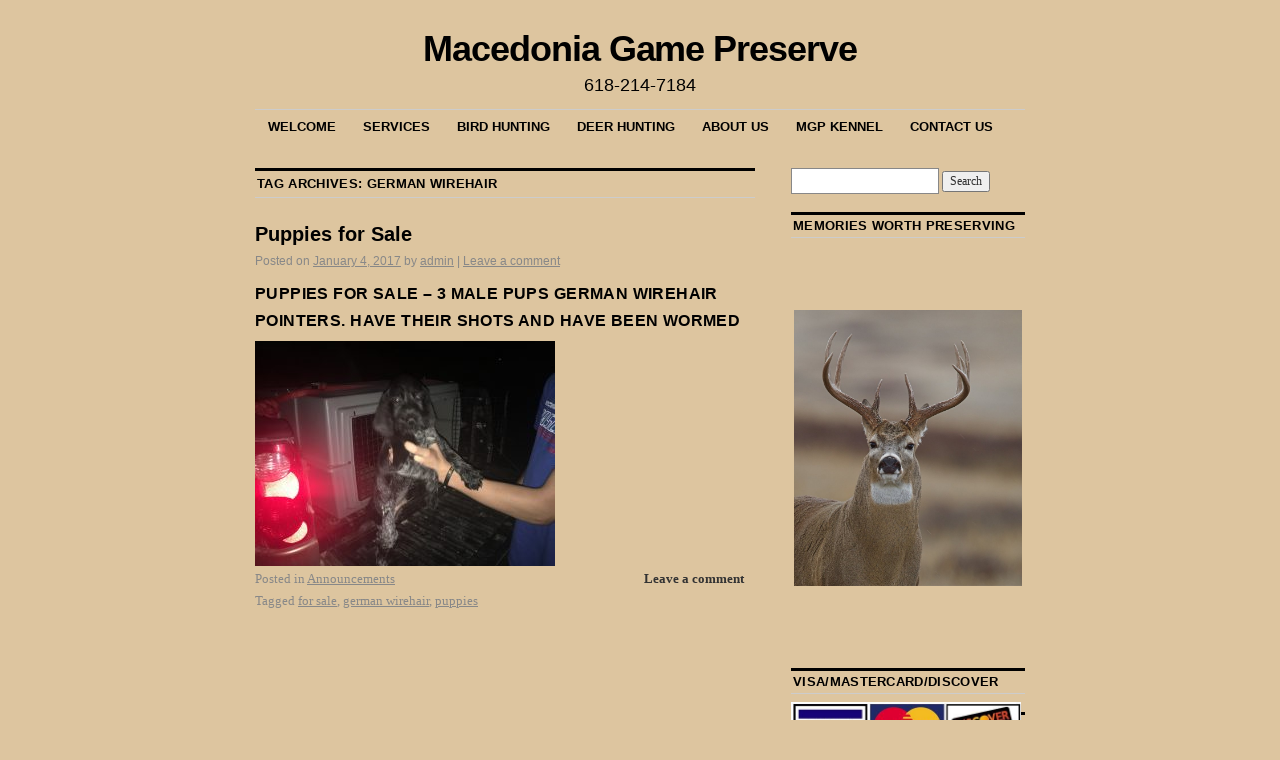

--- FILE ---
content_type: text/html; charset=UTF-8
request_url: https://macedoniagamepreserve.com/?tag=german-wirehair
body_size: 7599
content:
<!DOCTYPE html>
<!--[if IE 6]>
<html id="ie6" lang="en-US">
<![endif]-->
<!--[if IE 8]>
<html id="ie8" lang="en-US">
<![endif]-->
<!--[if (!IE)]><!-->
<html lang="en-US">
<!--<![endif]-->

<head>
<meta charset="UTF-8" />
<title>german wirehair | Macedonia Game Preserve</title>
<link rel="profile" href="http://gmpg.org/xfn/11" />
<link rel="pingback" href="https://macedoniagamepreserve.com/xmlrpc.php" />
<link rel='dns-prefetch' href='//s.w.org' />
<link rel="alternate" type="application/rss+xml" title="Macedonia Game Preserve &raquo; Feed" href="https://macedoniagamepreserve.com/?feed=rss2" />
<link rel="alternate" type="application/rss+xml" title="Macedonia Game Preserve &raquo; Comments Feed" href="https://macedoniagamepreserve.com/?feed=comments-rss2" />
<link rel="alternate" type="application/rss+xml" title="Macedonia Game Preserve &raquo; german wirehair Tag Feed" href="https://macedoniagamepreserve.com/?feed=rss2&#038;tag=german-wirehair" />
		<script type="text/javascript">
			window._wpemojiSettings = {"baseUrl":"https:\/\/s.w.org\/images\/core\/emoji\/12.0.0-1\/72x72\/","ext":".png","svgUrl":"https:\/\/s.w.org\/images\/core\/emoji\/12.0.0-1\/svg\/","svgExt":".svg","source":{"concatemoji":"https:\/\/macedoniagamepreserve.com\/wp-includes\/js\/wp-emoji-release.min.js?ver=5.3.20"}};
			!function(e,a,t){var n,r,o,i=a.createElement("canvas"),p=i.getContext&&i.getContext("2d");function s(e,t){var a=String.fromCharCode;p.clearRect(0,0,i.width,i.height),p.fillText(a.apply(this,e),0,0);e=i.toDataURL();return p.clearRect(0,0,i.width,i.height),p.fillText(a.apply(this,t),0,0),e===i.toDataURL()}function c(e){var t=a.createElement("script");t.src=e,t.defer=t.type="text/javascript",a.getElementsByTagName("head")[0].appendChild(t)}for(o=Array("flag","emoji"),t.supports={everything:!0,everythingExceptFlag:!0},r=0;r<o.length;r++)t.supports[o[r]]=function(e){if(!p||!p.fillText)return!1;switch(p.textBaseline="top",p.font="600 32px Arial",e){case"flag":return s([127987,65039,8205,9895,65039],[127987,65039,8203,9895,65039])?!1:!s([55356,56826,55356,56819],[55356,56826,8203,55356,56819])&&!s([55356,57332,56128,56423,56128,56418,56128,56421,56128,56430,56128,56423,56128,56447],[55356,57332,8203,56128,56423,8203,56128,56418,8203,56128,56421,8203,56128,56430,8203,56128,56423,8203,56128,56447]);case"emoji":return!s([55357,56424,55356,57342,8205,55358,56605,8205,55357,56424,55356,57340],[55357,56424,55356,57342,8203,55358,56605,8203,55357,56424,55356,57340])}return!1}(o[r]),t.supports.everything=t.supports.everything&&t.supports[o[r]],"flag"!==o[r]&&(t.supports.everythingExceptFlag=t.supports.everythingExceptFlag&&t.supports[o[r]]);t.supports.everythingExceptFlag=t.supports.everythingExceptFlag&&!t.supports.flag,t.DOMReady=!1,t.readyCallback=function(){t.DOMReady=!0},t.supports.everything||(n=function(){t.readyCallback()},a.addEventListener?(a.addEventListener("DOMContentLoaded",n,!1),e.addEventListener("load",n,!1)):(e.attachEvent("onload",n),a.attachEvent("onreadystatechange",function(){"complete"===a.readyState&&t.readyCallback()})),(n=t.source||{}).concatemoji?c(n.concatemoji):n.wpemoji&&n.twemoji&&(c(n.twemoji),c(n.wpemoji)))}(window,document,window._wpemojiSettings);
		</script>
		<style type="text/css">
img.wp-smiley,
img.emoji {
	display: inline !important;
	border: none !important;
	box-shadow: none !important;
	height: 1em !important;
	width: 1em !important;
	margin: 0 .07em !important;
	vertical-align: -0.1em !important;
	background: none !important;
	padding: 0 !important;
}
</style>
	<link rel='stylesheet' id='wp-block-library-css'  href='https://macedoniagamepreserve.com/wp-includes/css/dist/block-library/style.min.css?ver=5.3.20' type='text/css' media='all' />
<link rel='stylesheet' id='contact-form-7-css'  href='https://macedoniagamepreserve.com/wp-content/plugins/contact-form-7/includes/css/styles.css?ver=5.1.6' type='text/css' media='all' />
<link rel='stylesheet' id='chld_thm_cfg_parent-css'  href='https://macedoniagamepreserve.com/wp-content/themes/coraline/style.css?ver=5.3.20' type='text/css' media='all' />
<link rel='stylesheet' id='coraline-css'  href='https://macedoniagamepreserve.com/wp-content/themes/coraline-child/style.css?ver=1.4.2.1504102254' type='text/css' media='all' />
<link rel='stylesheet' id='wp-cpl-base-css-css'  href='https://macedoniagamepreserve.com/wp-content/plugins/wp-category-posts-list/static/css/wp-cat-list-theme.css?ver=2.0.3' type='text/css' media='all' />
<link rel='stylesheet' id='wp_cpl_css_0-css'  href='https://macedoniagamepreserve.com/wp-content/plugins/wp-category-posts-list/static/css/wp-cat-list-light.css?ver=2.0.3' type='text/css' media='all' />
<link rel='stylesheet' id='wp_cpl_css_1-css'  href='https://macedoniagamepreserve.com/wp-content/plugins/wp-category-posts-list/static/css/wp-cat-list-dark.css?ver=2.0.3' type='text/css' media='all' />
<link rel='stylesheet' id='wp_cpl_css_2-css'  href='https://macedoniagamepreserve.com/wp-content/plugins/wp-category-posts-list/static/css/wp-cat-list-giant-gold-fish.css?ver=2.0.3' type='text/css' media='all' />
<link rel='stylesheet' id='wp_cpl_css_3-css'  href='https://macedoniagamepreserve.com/wp-content/plugins/wp-category-posts-list/static/css/wp-cat-list-adrift-in-dreams.css?ver=2.0.3' type='text/css' media='all' />
<script type='text/javascript' src='https://macedoniagamepreserve.com/wp-includes/js/jquery/jquery.js?ver=1.12.4-wp'></script>
<script type='text/javascript' src='https://macedoniagamepreserve.com/wp-includes/js/jquery/jquery-migrate.min.js?ver=1.4.1'></script>
<link rel='https://api.w.org/' href='https://macedoniagamepreserve.com/index.php?rest_route=/' />
<link rel="EditURI" type="application/rsd+xml" title="RSD" href="https://macedoniagamepreserve.com/xmlrpc.php?rsd" />
<link rel="wlwmanifest" type="application/wlwmanifest+xml" href="https://macedoniagamepreserve.com/wp-includes/wlwmanifest.xml" /> 
<meta name="generator" content="WordPress 5.3.20" />
<script type='text/javascript'>
/* <![CDATA[ */
// Comprehensive Google Map plugin v9.1.2
var CGMPGlobal = {"ajaxurl":"https:\/\/macedoniagamepreserve.com\/wp-admin\/admin-ajax.php","noBubbleDescriptionProvided":"No description provided","geoValidationClientRevalidate":"REVALIDATE","cssHref":"https:\/\/macedoniagamepreserve.com\/wp-content\/plugins\/comprehensive-google-map-plugin\/style.css?ver=9.1.2","language":"en","customMarkersUri":"https:\/\/macedoniagamepreserve.com\/wp-content\/plugins\/comprehensive-google-map-plugin\/assets\/css\/images\/markers\/","kml":"[TITLE] [MSG] ([STATUS])","kmlDocInvalid":"The KML file is not a valid KML, KMZ or GeoRSS document.","kmlFetchError":"The KML file could not be fetched.","kmlLimits":"The KML file exceeds the feature limits of KmlLayer.","kmlNotFound":"The KML file could not be found. Most likely it is an invalid URL, or the document is not publicly available.","kmlRequestInvalid":"The KmlLayer is invalid.","kmlTimedOut":"The KML file could not be loaded within a reasonable amount of time.","kmlTooLarge":"The KML file exceeds the file size limits of KmlLayer.","kmlUnknown":"The KML file failed to load for an unknown reason.","address":"Address","streetView":"Street View","directions":"Directions","toHere":"To here","fromHere":"From here","mapFillViewport":"false","timestamp":"e18fcde5c1","ajaxCacheMapAction":"cgmp_ajax_cache_map_action","sep":"{}"}
/* ]]> */
</script>
<!-- <meta name="NextGEN" version="3.2.23" /> -->
<style type="text/css" id="custom-background-css">
body.custom-background { background-color: #ddc59f; }
</style>
			<style type="text/css" id="wp-custom-css">
			/*
You can add your own CSS here.

Click the help icon above to learn more.
*/
div#comments { display: none; }		</style>
		<link rel='stylesheet' id='nextgen_widgets_style-css'  href='https://macedoniagamepreserve.com/wp-content/plugins/nextgen-gallery/products/photocrati_nextgen/modules/widget/static/widgets.css?ver=3.2.23' type='text/css' media='all' />
<link rel='stylesheet' id='nextgen_basic_slideshow_style-css'  href='https://macedoniagamepreserve.com/wp-content/plugins/nextgen-gallery/products/photocrati_nextgen/modules/nextgen_basic_gallery/static/slideshow/ngg_basic_slideshow.css?ver=3.2.23' type='text/css' media='all' />
<link rel='stylesheet' id='ngg_basic_slideshow_style-css'  href='https://macedoniagamepreserve.com/wp-content/plugins/nextgen-gallery/products/photocrati_nextgen/modules/nextgen_basic_gallery/static/slideshow/ngg_basic_slideshow.css?ver=3.2.23' type='text/css' media='all' />
<link rel='stylesheet' id='ngg_slick_slideshow_style-css'  href='https://macedoniagamepreserve.com/wp-content/plugins/nextgen-gallery/products/photocrati_nextgen/modules/nextgen_basic_gallery/static/slideshow/slick/slick.css?ver=3.2.23' type='text/css' media='all' />
<link rel='stylesheet' id='ngg_slick_slideshow_theme-css'  href='https://macedoniagamepreserve.com/wp-content/plugins/nextgen-gallery/products/photocrati_nextgen/modules/nextgen_basic_gallery/static/slideshow/slick/slick-theme.css?ver=3.2.23' type='text/css' media='all' />
<link rel='stylesheet' id='ngg_trigger_buttons-css'  href='https://macedoniagamepreserve.com/wp-content/plugins/nextgen-gallery/products/photocrati_nextgen/modules/nextgen_gallery_display/static/trigger_buttons.css?ver=3.2.23' type='text/css' media='all' />
<link rel='stylesheet' id='simplelightbox-0-css'  href='https://macedoniagamepreserve.com/wp-content/plugins/nextgen-gallery/products/photocrati_nextgen/modules/lightbox/static/simplelightbox/simplelightbox.css?ver=3.2.23' type='text/css' media='all' />
<link rel='stylesheet' id='fontawesome_v4_shim_style-css'  href='https://use.fontawesome.com/releases/v5.3.1/css/v4-shims.css?ver=5.3.20' type='text/css' media='all' />
<link rel='stylesheet' id='fontawesome-css'  href='https://use.fontawesome.com/releases/v5.3.1/css/all.css?ver=5.3.20' type='text/css' media='all' />
<link rel='stylesheet' id='nggallery-css'  href='https://macedoniagamepreserve.com/wp-content/plugins/nextgen-gallery/products/photocrati_nextgen/modules/ngglegacy/css/nggallery.css?ver=3.2.23' type='text/css' media='all' />
</head>

<body class="archive tag tag-german-wirehair tag-28 custom-background two-column content-sidebar">
<div id="container" class="hfeed contain">
	<div id="header">
		<div id="masthead" role="banner">
						<div id="site-title">
				<span>
					<a href="https://macedoniagamepreserve.com/" title="Macedonia Game Preserve" rel="home">Macedonia Game Preserve</a>
				</span>
			</div>
			<div id="site-description">618-214-7184</div>
		</div><!-- #masthead -->

		<div id="access" role="navigation">
		  			<div class="skip-link screen-reader-text"><a href="#content" title="Skip to content">Skip to content</a></div>
						<div class="menu-header"><ul id="menu-main" class="menu"><li id="menu-item-357" class="menu-item menu-item-type-post_type menu-item-object-page menu-item-home menu-item-357"><a href="https://macedoniagamepreserve.com/">Welcome</a></li>
<li id="menu-item-359" class="menu-item menu-item-type-post_type menu-item-object-page menu-item-359"><a href="https://macedoniagamepreserve.com/?page_id=42">Services</a></li>
<li id="menu-item-360" class="menu-item menu-item-type-post_type menu-item-object-page menu-item-has-children menu-item-360"><a href="https://macedoniagamepreserve.com/?page_id=26">Bird Hunting</a>
<ul class="sub-menu">
	<li id="menu-item-361" class="menu-item menu-item-type-post_type menu-item-object-page menu-item-361"><a href="https://macedoniagamepreserve.com/?page_id=238">Bird Hunting Prices</a></li>
</ul>
</li>
<li id="menu-item-362" class="menu-item menu-item-type-post_type menu-item-object-page menu-item-has-children menu-item-362"><a href="https://macedoniagamepreserve.com/?page_id=24">Deer Hunting</a>
<ul class="sub-menu">
	<li id="menu-item-363" class="menu-item menu-item-type-post_type menu-item-object-page menu-item-363"><a href="https://macedoniagamepreserve.com/?page_id=286">Deer Hunting Prices</a></li>
</ul>
</li>
<li id="menu-item-364" class="menu-item menu-item-type-post_type menu-item-object-page menu-item-has-children menu-item-364"><a href="https://macedoniagamepreserve.com/?page_id=22">About Us</a>
<ul class="sub-menu">
	<li id="menu-item-368" class="menu-item menu-item-type-post_type menu-item-object-page menu-item-368"><a href="https://macedoniagamepreserve.com/?page_id=146">Testimonials</a></li>
</ul>
</li>
<li id="menu-item-451" class="menu-item menu-item-type-post_type menu-item-object-page menu-item-451"><a href="https://macedoniagamepreserve.com/?page_id=449">MGP Kennel</a></li>
<li id="menu-item-367" class="menu-item menu-item-type-post_type menu-item-object-page menu-item-367"><a href="https://macedoniagamepreserve.com/?page_id=30">Contact Us</a></li>
</ul></div>		</div><!-- #access -->

		<div id="branding">
					</div><!-- #branding -->
	</div><!-- #header -->

	<div id="content-box">

<div id="content-container">
	<div id="content" role="main">

		<h1 class="page-title">Tag Archives: <span>german wirehair</span></h1>

		




			<div id="post-342" class="post-342 post type-post status-publish format-standard hentry category-announcements tag-for-sale tag-german-wirehair tag-puppies">
			<h2 class="entry-title"><a href="https://macedoniagamepreserve.com/?p=342" rel="bookmark">Puppies for Sale</a></h2>

			<div class="entry-meta">
				<span class="meta-prep meta-prep-author">Posted on</span> <a href="https://macedoniagamepreserve.com/?p=342" title="6:30 pm" rel="bookmark"><span class="entry-date">January 4, 2017</span></a> <span class="by-author"><span class="sep">by</span> <span class="author vcard"><a class="url fn n" href="https://macedoniagamepreserve.com/?author=1" title="View all posts by admin" rel="author">admin</a></span> </span><span class="comments-link"><span class="meta-sep">|</span> <a href="https://macedoniagamepreserve.com/?p=342#respond">Leave a comment</a></span>
			</div><!-- .entry-meta -->

				<div class="entry-content">
				<h3>PUPPIES FOR SALE – 3 male pups German Wirehair Pointers. Have their shots and HAVE been wormed</h3>
<p><a href="http://macedoniagamepreserve.com/wp-content/uploads/2017/01/3-pups.jpg"><img class="alignleft size-medium wp-image-328" src="http://macedoniagamepreserve.com/wp-content/uploads/2017/01/3-pups-300x225.jpg" alt="3-pups" width="300" height="225" srcset="https://macedoniagamepreserve.com/wp-content/uploads/2017/01/3-pups-300x225.jpg 300w, https://macedoniagamepreserve.com/wp-content/uploads/2017/01/3-pups-768x576.jpg 768w, https://macedoniagamepreserve.com/wp-content/uploads/2017/01/3-pups-1024x768.jpg 1024w, https://macedoniagamepreserve.com/wp-content/uploads/2017/01/3-pups-800x600.jpg 800w, https://macedoniagamepreserve.com/wp-content/uploads/2017/01/3-pups.jpg 2048w" sizes="(max-width: 300px) 100vw, 300px" /></a></p>
							</div><!-- .entry-content -->
	
			<div class="entry-info">
					<p class="comments-link"><a href="https://macedoniagamepreserve.com/?p=342#respond">Leave a comment</a></p>
									<p class="cat-links">
						<span class="entry-info-prep entry-info-prep-cat-links">Posted in</span> <a href="https://macedoniagamepreserve.com/?cat=3" rel="category">Announcements</a>					</p>
													<p class="tag-links">
						<span class="entry-info-prep entry-info-prep-tag-links">Tagged</span> <a href="https://macedoniagamepreserve.com/?tag=for-sale" rel="tag">for sale</a>, <a href="https://macedoniagamepreserve.com/?tag=german-wirehair" rel="tag">german wirehair</a>, <a href="https://macedoniagamepreserve.com/?tag=puppies" rel="tag">puppies</a>					</p>
											</div><!-- .entry-info -->
		</div><!-- #post-## -->

		
	

	</div><!-- #content -->
</div><!-- #content-container -->


		
		<div id="primary" class="widget-area" role="complementary">
					<ul class="xoxo">

			<li id="search-2" class="widget-container widget_search"><form role="search" method="get" id="searchform" class="searchform" action="https://macedoniagamepreserve.com/">
				<div>
					<label class="screen-reader-text" for="s">Search for:</label>
					<input type="text" value="" name="s" id="s" />
					<input type="submit" id="searchsubmit" value="Search" />
				</div>
			</form></li><li id="slideshow-3" class="widget-container widget_slideshow"><h3 class="widget-title">Memories Worth Preserving</h3><div class="ngg_slideshow widget">
    

<div class="ngg-galleryoverview ngg-slideshow"
	 id="ngg-slideshow-030c6776432f6c66ea9a5f4554c6d1ae-464224450"
     data-gallery-id="030c6776432f6c66ea9a5f4554c6d1ae"
     style="max-width: 230px; max-height: 340px;">

 	<div id="ngg-image-0" class="ngg-gallery-slideshow-image" style="height:340px">

        <a href="https://macedoniagamepreserve.com/wp-content/gallery/side-slideshow/shutterstock_116043769.jpg"
           title=""
           data-src="https://macedoniagamepreserve.com/wp-content/gallery/side-slideshow/shutterstock_116043769.jpg"
           data-thumbnail="https://macedoniagamepreserve.com/wp-content/gallery/side-slideshow/thumbs/thumbs_shutterstock_116043769.jpg"
           data-image-id="1"
           data-title="shutterstock_116043769"
           data-description=""
           class="ngg-simplelightbox" rel="030c6776432f6c66ea9a5f4554c6d1ae">

            <img data-image-id='1'
                 title=""
                 alt="shutterstock_116043769"
                 src="https://macedoniagamepreserve.com/wp-content/gallery/side-slideshow/shutterstock_116043769.jpg"
                 style="max-height: 320px;"/>
        </a>

        </div> 
<div id="ngg-image-1" class="ngg-gallery-slideshow-image" style="height:340px">

        <a href="https://macedoniagamepreserve.com/wp-content/gallery/side-slideshow/2big.jpg"
           title=""
           data-src="https://macedoniagamepreserve.com/wp-content/gallery/side-slideshow/2big.jpg"
           data-thumbnail="https://macedoniagamepreserve.com/wp-content/gallery/side-slideshow/thumbs/thumbs_2big.jpg"
           data-image-id="7"
           data-title="2big"
           data-description=""
           class="ngg-simplelightbox" rel="030c6776432f6c66ea9a5f4554c6d1ae">

            <img data-image-id='7'
                 title=""
                 alt="2big"
                 src="https://macedoniagamepreserve.com/wp-content/gallery/side-slideshow/2big.jpg"
                 style="max-height: 320px;"/>
        </a>

        </div> 
<div id="ngg-image-2" class="ngg-gallery-slideshow-image" style="height:340px">

        <a href="https://macedoniagamepreserve.com/wp-content/gallery/side-slideshow/field.jpg"
           title=""
           data-src="https://macedoniagamepreserve.com/wp-content/gallery/side-slideshow/field.jpg"
           data-thumbnail="https://macedoniagamepreserve.com/wp-content/gallery/side-slideshow/thumbs/thumbs_field.jpg"
           data-image-id="63"
           data-title="field"
           data-description=""
           class="ngg-simplelightbox" rel="030c6776432f6c66ea9a5f4554c6d1ae">

            <img data-image-id='63'
                 title=""
                 alt="field"
                 src="https://macedoniagamepreserve.com/wp-content/gallery/side-slideshow/field.jpg"
                 style="max-height: 320px;"/>
        </a>

        </div> 
<div id="ngg-image-3" class="ngg-gallery-slideshow-image" style="height:340px">

        <a href="https://macedoniagamepreserve.com/wp-content/gallery/side-slideshow/1473034313969.jpg"
           title=""
           data-src="https://macedoniagamepreserve.com/wp-content/gallery/side-slideshow/1473034313969.jpg"
           data-thumbnail="https://macedoniagamepreserve.com/wp-content/gallery/side-slideshow/thumbs/thumbs_1473034313969.jpg"
           data-image-id="99"
           data-title="1473034313969"
           data-description=""
           class="ngg-simplelightbox" rel="030c6776432f6c66ea9a5f4554c6d1ae">

            <img data-image-id='99'
                 title=""
                 alt="1473034313969"
                 src="https://macedoniagamepreserve.com/wp-content/gallery/side-slideshow/1473034313969.jpg"
                 style="max-height: 320px;"/>
        </a>

        </div> 
<div id="ngg-image-4" class="ngg-gallery-slideshow-image" style="height:340px">

        <a href="https://macedoniagamepreserve.com/wp-content/gallery/side-slideshow/guy-n-duck.jpg"
           title=""
           data-src="https://macedoniagamepreserve.com/wp-content/gallery/side-slideshow/guy-n-duck.jpg"
           data-thumbnail="https://macedoniagamepreserve.com/wp-content/gallery/side-slideshow/thumbs/thumbs_guy-n-duck.jpg"
           data-image-id="100"
           data-title="guy-n-duck"
           data-description=""
           class="ngg-simplelightbox" rel="030c6776432f6c66ea9a5f4554c6d1ae">

            <img data-image-id='100'
                 title=""
                 alt="guy-n-duck"
                 src="https://macedoniagamepreserve.com/wp-content/gallery/side-slideshow/guy-n-duck.jpg"
                 style="max-height: 320px;"/>
        </a>

        </div> 
<div id="ngg-image-5" class="ngg-gallery-slideshow-image" style="height:340px">

        <a href="https://macedoniagamepreserve.com/wp-content/gallery/side-slideshow/guy-n-turkey.jpg"
           title=""
           data-src="https://macedoniagamepreserve.com/wp-content/gallery/side-slideshow/guy-n-turkey.jpg"
           data-thumbnail="https://macedoniagamepreserve.com/wp-content/gallery/side-slideshow/thumbs/thumbs_guy-n-turkey.jpg"
           data-image-id="101"
           data-title="guy-n-turkey"
           data-description=""
           class="ngg-simplelightbox" rel="030c6776432f6c66ea9a5f4554c6d1ae">

            <img data-image-id='101'
                 title=""
                 alt="guy-n-turkey"
                 src="https://macedoniagamepreserve.com/wp-content/gallery/side-slideshow/guy-n-turkey.jpg"
                 style="max-height: 320px;"/>
        </a>

        </div> 
<div id="ngg-image-6" class="ngg-gallery-slideshow-image" style="height:340px">

        <a href="https://macedoniagamepreserve.com/wp-content/gallery/side-slideshow/turkey.jpg"
           title=""
           data-src="https://macedoniagamepreserve.com/wp-content/gallery/side-slideshow/turkey.jpg"
           data-thumbnail="https://macedoniagamepreserve.com/wp-content/gallery/side-slideshow/thumbs/thumbs_turkey.jpg"
           data-image-id="102"
           data-title="turkey"
           data-description=""
           class="ngg-simplelightbox" rel="030c6776432f6c66ea9a5f4554c6d1ae">

            <img data-image-id='102'
                 title=""
                 alt="turkey"
                 src="https://macedoniagamepreserve.com/wp-content/gallery/side-slideshow/turkey.jpg"
                 style="max-height: 320px;"/>
        </a>

        </div> 
<div id="ngg-image-7" class="ngg-gallery-slideshow-image" style="height:340px">

        <a href="https://macedoniagamepreserve.com/wp-content/gallery/side-slideshow/1_Hunters.jpg"
           title=""
           data-src="https://macedoniagamepreserve.com/wp-content/gallery/side-slideshow/1_Hunters.jpg"
           data-thumbnail="https://macedoniagamepreserve.com/wp-content/gallery/side-slideshow/thumbs/thumbs_1_Hunters.jpg"
           data-image-id="139"
           data-title="1_Hunters"
           data-description=""
           class="ngg-simplelightbox" rel="030c6776432f6c66ea9a5f4554c6d1ae">

            <img data-image-id='139'
                 title=""
                 alt="1_Hunters"
                 src="https://macedoniagamepreserve.com/wp-content/gallery/side-slideshow/1_Hunters.jpg"
                 style="max-height: 320px;"/>
        </a>

        </div> 
<div id="ngg-image-8" class="ngg-gallery-slideshow-image" style="height:340px">

        <a href="https://macedoniagamepreserve.com/wp-content/gallery/side-slideshow/Hunting-with-Friends.jpg"
           title=""
           data-src="https://macedoniagamepreserve.com/wp-content/gallery/side-slideshow/Hunting-with-Friends.jpg"
           data-thumbnail="https://macedoniagamepreserve.com/wp-content/gallery/side-slideshow/thumbs/thumbs_Hunting-with-Friends.jpg"
           data-image-id="140"
           data-title="Hunting-with-Friends"
           data-description=""
           class="ngg-simplelightbox" rel="030c6776432f6c66ea9a5f4554c6d1ae">

            <img data-image-id='140'
                 title=""
                 alt="Hunting-with-Friends"
                 src="https://macedoniagamepreserve.com/wp-content/gallery/side-slideshow/Hunting-with-Friends.jpg"
                 style="max-height: 320px;"/>
        </a>

        </div> 
<div id="ngg-image-9" class="ngg-gallery-slideshow-image" style="height:340px">

        <a href="https://macedoniagamepreserve.com/wp-content/gallery/side-slideshow/Pheasants-and-Quails.jpg"
           title=""
           data-src="https://macedoniagamepreserve.com/wp-content/gallery/side-slideshow/Pheasants-and-Quails.jpg"
           data-thumbnail="https://macedoniagamepreserve.com/wp-content/gallery/side-slideshow/thumbs/thumbs_Pheasants-and-Quails.jpg"
           data-image-id="141"
           data-title="Pheasants-and-Quails"
           data-description=""
           class="ngg-simplelightbox" rel="030c6776432f6c66ea9a5f4554c6d1ae">

            <img data-image-id='141'
                 title=""
                 alt="Pheasants-and-Quails"
                 src="https://macedoniagamepreserve.com/wp-content/gallery/side-slideshow/Pheasants-and-Quails.jpg"
                 style="max-height: 320px;"/>
        </a>

        </div> 
<div id="ngg-image-10" class="ngg-gallery-slideshow-image" style="height:340px">

        <a href="https://macedoniagamepreserve.com/wp-content/gallery/side-slideshow/Zip-The-Movie-Star.jpg"
           title=""
           data-src="https://macedoniagamepreserve.com/wp-content/gallery/side-slideshow/Zip-The-Movie-Star.jpg"
           data-thumbnail="https://macedoniagamepreserve.com/wp-content/gallery/side-slideshow/thumbs/thumbs_Zip-The-Movie-Star.jpg"
           data-image-id="142"
           data-title="Zip-The-Movie-Star"
           data-description=""
           class="ngg-simplelightbox" rel="030c6776432f6c66ea9a5f4554c6d1ae">

            <img data-image-id='142'
                 title=""
                 alt="Zip-The-Movie-Star"
                 src="https://macedoniagamepreserve.com/wp-content/gallery/side-slideshow/Zip-The-Movie-Star.jpg"
                 style="max-height: 320px;"/>
        </a>

        </div> 
</div>



</div>
</li><li id="custom_html-2" class="widget_text widget-container widget_custom_html"><h3 class="widget-title">Visa/MasterCard/Discover</h3><div class="textwidget custom-html-widget"><div style="float: left; clear: both; padding-bottom: 5%;"><img src="https://macedoniagamepreserve.com/wp-content/uploads/2013/12/crditcards.jpg" width="230">For your convenience we gladly accept credit card payments.</div></div></li>		<li id="recent-posts-2" class="widget-container widget_recent_entries">		<h3 class="widget-title">Recent News and Annoucements</h3>		<ul>
											<li>
					<a href="https://macedoniagamepreserve.com/?p=638">Brett Sloan</a>
									</li>
											<li>
					<a href="https://macedoniagamepreserve.com/?p=577">New Dogs</a>
									</li>
											<li>
					<a href="https://macedoniagamepreserve.com/?p=342">Puppies for Sale</a>
									</li>
											<li>
					<a href="https://macedoniagamepreserve.com/?p=203">Ted Bianchi, New Jersey</a>
									</li>
											<li>
					<a href="https://macedoniagamepreserve.com/?p=210">Byron Sanders</a>
									</li>
					</ul>
		</li><li id="tag_cloud-2" class="widget-container widget_tag_cloud"><h3 class="widget-title">Site Tags</h3><div class="tagcloud"><a href="https://macedoniagamepreserve.com/?tag=always-best" class="tag-cloud-link tag-link-12 tag-link-position-1" style="font-size: 8pt;" aria-label="always best (1 item)">always best</a>
<a href="https://macedoniagamepreserve.com/?tag=bird-hunting" class="tag-cloud-link tag-link-15 tag-link-position-2" style="font-size: 8pt;" aria-label="bird hunting (1 item)">bird hunting</a>
<a href="https://macedoniagamepreserve.com/?tag=birds" class="tag-cloud-link tag-link-32 tag-link-position-3" style="font-size: 8pt;" aria-label="birds (1 item)">birds</a>
<a href="https://macedoniagamepreserve.com/?tag=concepte-of-illinois" class="tag-cloud-link tag-link-4 tag-link-position-4" style="font-size: 8pt;" aria-label="Concepte of Illinois (1 item)">Concepte of Illinois</a>
<a href="https://macedoniagamepreserve.com/?tag=deer" class="tag-cloud-link tag-link-21 tag-link-position-5" style="font-size: 8pt;" aria-label="deer (1 item)">deer</a>
<a href="https://macedoniagamepreserve.com/?tag=dog" class="tag-cloud-link tag-link-30 tag-link-position-6" style="font-size: 8pt;" aria-label="dog (1 item)">dog</a>
<a href="https://macedoniagamepreserve.com/?tag=dog-training" class="tag-cloud-link tag-link-19 tag-link-position-7" style="font-size: 8pt;" aria-label="dog training (1 item)">dog training</a>
<a href="https://macedoniagamepreserve.com/?tag=experience" class="tag-cloud-link tag-link-13 tag-link-position-8" style="font-size: 8pt;" aria-label="experience (1 item)">experience</a>
<a href="https://macedoniagamepreserve.com/?tag=for-sale" class="tag-cloud-link tag-link-27 tag-link-position-9" style="font-size: 8pt;" aria-label="for sale (1 item)">for sale</a>
<a href="https://macedoniagamepreserve.com/?tag=game" class="tag-cloud-link tag-link-11 tag-link-position-10" style="font-size: 8pt;" aria-label="game (1 item)">game</a>
<a href="https://macedoniagamepreserve.com/?tag=game-birds" class="tag-cloud-link tag-link-23 tag-link-position-11" style="font-size: 8pt;" aria-label="game birds (1 item)">game birds</a>
<a href="https://macedoniagamepreserve.com/?tag=german-wirehair" class="tag-cloud-link tag-link-28 tag-link-position-12" style="font-size: 8pt;" aria-label="german wirehair (1 item)">german wirehair</a>
<a href="https://macedoniagamepreserve.com/?tag=grouse" class="tag-cloud-link tag-link-33 tag-link-position-13" style="font-size: 8pt;" aria-label="grouse (1 item)">grouse</a>
<a href="https://macedoniagamepreserve.com/?tag=home-cooking" class="tag-cloud-link tag-link-18 tag-link-position-14" style="font-size: 8pt;" aria-label="home cooking (1 item)">home cooking</a>
<a href="https://macedoniagamepreserve.com/?tag=hunting" class="tag-cloud-link tag-link-6 tag-link-position-15" style="font-size: 22pt;" aria-label="hunting (3 items)">hunting</a>
<a href="https://macedoniagamepreserve.com/?tag=hunts" class="tag-cloud-link tag-link-24 tag-link-position-16" style="font-size: 22pt;" aria-label="hunts (3 items)">hunts</a>
<a href="https://macedoniagamepreserve.com/?tag=pheasants" class="tag-cloud-link tag-link-17 tag-link-position-17" style="font-size: 8pt;" aria-label="pheasants (1 item)">pheasants</a>
<a href="https://macedoniagamepreserve.com/?tag=preserve" class="tag-cloud-link tag-link-14 tag-link-position-18" style="font-size: 8pt;" aria-label="preserve (1 item)">preserve</a>
<a href="https://macedoniagamepreserve.com/?tag=pup" class="tag-cloud-link tag-link-31 tag-link-position-19" style="font-size: 8pt;" aria-label="pup (1 item)">pup</a>
<a href="https://macedoniagamepreserve.com/?tag=puppies" class="tag-cloud-link tag-link-26 tag-link-position-20" style="font-size: 8pt;" aria-label="puppies (1 item)">puppies</a>
<a href="https://macedoniagamepreserve.com/?tag=quail" class="tag-cloud-link tag-link-16 tag-link-position-21" style="font-size: 8pt;" aria-label="quail (1 item)">quail</a>
<a href="https://macedoniagamepreserve.com/?tag=retrieving" class="tag-cloud-link tag-link-35 tag-link-position-22" style="font-size: 8pt;" aria-label="retrieving (1 item)">retrieving</a>
<a href="https://macedoniagamepreserve.com/?tag=setter" class="tag-cloud-link tag-link-20 tag-link-position-23" style="font-size: 16.4pt;" aria-label="setter (2 items)">setter</a>
<a href="https://macedoniagamepreserve.com/?tag=special" class="tag-cloud-link tag-link-8 tag-link-position-24" style="font-size: 8pt;" aria-label="special (1 item)">special</a>
<a href="https://macedoniagamepreserve.com/?tag=successful" class="tag-cloud-link tag-link-10 tag-link-position-25" style="font-size: 8pt;" aria-label="successful (1 item)">successful</a>
<a href="https://macedoniagamepreserve.com/?tag=testimonials-2" class="tag-cloud-link tag-link-25 tag-link-position-26" style="font-size: 22pt;" aria-label="testimonials (3 items)">testimonials</a>
<a href="https://macedoniagamepreserve.com/?tag=training" class="tag-cloud-link tag-link-34 tag-link-position-27" style="font-size: 8pt;" aria-label="training (1 item)">training</a>
<a href="https://macedoniagamepreserve.com/?tag=turkey" class="tag-cloud-link tag-link-22 tag-link-position-28" style="font-size: 8pt;" aria-label="turkey (1 item)">turkey</a>
<a href="https://macedoniagamepreserve.com/?tag=unlimited" class="tag-cloud-link tag-link-7 tag-link-position-29" style="font-size: 8pt;" aria-label="unlimited (1 item)">unlimited</a>
<a href="https://macedoniagamepreserve.com/?tag=website" class="tag-cloud-link tag-link-5 tag-link-position-30" style="font-size: 8pt;" aria-label="website (1 item)">website</a></div>
</li>			</ul>
		</div><!-- #primary .widget-area -->

		
			</div><!-- #content-box -->

	<div id="footer" role="contentinfo">
		
		<div id="colophon">
						<span>Copyright &copy; 2026 Macedonia Game Preserve.  Site hosted and maintained by <a href="https://ceillinois.com" target="_blank">Concepte of Illinois.</a></span>
		</div><!-- #colophon -->
	</div><!-- #footer -->

</div><!-- #container -->

<!-- ngg_resource_manager_marker --><script type='text/javascript'>
/* <![CDATA[ */
var wpcf7 = {"apiSettings":{"root":"https:\/\/macedoniagamepreserve.com\/index.php?rest_route=\/contact-form-7\/v1","namespace":"contact-form-7\/v1"}};
/* ]]> */
</script>
<script type='text/javascript' src='https://macedoniagamepreserve.com/wp-content/plugins/contact-form-7/includes/js/scripts.js?ver=5.1.6'></script>
<script type='text/javascript' src='https://macedoniagamepreserve.com/wp-includes/js/wp-embed.min.js?ver=5.3.20'></script>
<script type='text/javascript' src='https://macedoniagamepreserve.com/wp-content/plugins/nextgen-gallery/products/photocrati_nextgen/modules/nextgen_basic_gallery/static/slideshow/slick/slick.min.js?ver=3.2.23'></script>
<script type='text/javascript'>
/* <![CDATA[ */
var photocrati_ajax = {"url":"https:\/\/macedoniagamepreserve.com\/index.php?photocrati_ajax=1","wp_home_url":"https:\/\/macedoniagamepreserve.com\/index.php","wp_site_url":"https:\/\/macedoniagamepreserve.com\/index.php","wp_root_url":"https:\/\/macedoniagamepreserve.com\/index.php","wp_plugins_url":"https:\/\/macedoniagamepreserve.com\/wp-content\/plugins","wp_content_url":"https:\/\/macedoniagamepreserve.com\/wp-content","wp_includes_url":"https:\/\/macedoniagamepreserve.com\/wp-includes\/","ngg_param_slug":"nggallery"};
/* ]]> */
</script>
<script type='text/javascript' src='https://macedoniagamepreserve.com/wp-content/plugins/nextgen-gallery/products/photocrati_nextgen/modules/ajax/static/ajax.min.js?ver=3.2.23'></script>
<script type='text/javascript'>
/* <![CDATA[ */

var galleries = {};
galleries.gallery_030c6776432f6c66ea9a5f4554c6d1ae = {"id":null,"ids":null,"source":"galleries","src":"","container_ids":["6"],"gallery_ids":[],"album_ids":[],"tag_ids":[],"display_type":"photocrati-nextgen_basic_slideshow","display":"","exclusions":[],"order_by":"sortorder","order_direction":"ASC","image_ids":[],"entity_ids":[],"tagcloud":false,"returns":"included","slug":"widget-slideshow-3","sortorder":[],"display_settings":{"use_lightbox_effect":true,"gallery_width":230,"gallery_height":340,"show_thumbnail_link":false,"thumbnail_link_text":"View Thumbnails","template":"","display_view":"default","autoplay":1,"pauseonhover":1,"arrows":0,"interval":3000,"transition_speed":300,"transition_style":"fade","ngg_triggers_display":"never","_errors":[],"entity_types":["image"],"show_slideshow_link":false,"use_imagebrowser_effect":false},"excluded_container_ids":[],"maximum_entity_count":500,"__defaults_set":true,"_errors":[],"ID":"030c6776432f6c66ea9a5f4554c6d1ae"};
galleries.gallery_030c6776432f6c66ea9a5f4554c6d1ae.wordpress_page_root = "https:\/\/macedoniagamepreserve.com\/?p=342";
var nextgen_lightbox_settings = {"static_path":"https:\/\/macedoniagamepreserve.com\/wp-content\/plugins\/nextgen-gallery\/products\/photocrati_nextgen\/modules\/lightbox\/static\/{placeholder}","context":"nextgen_images"};
/* ]]> */
</script>
<script type='text/javascript' src='https://macedoniagamepreserve.com/wp-content/plugins/nextgen-gallery/products/photocrati_nextgen/modules/nextgen_gallery_display/static/common.js?ver=3.2.23'></script>
<script type='text/javascript'>
            var nggLastTimeoutVal = 1000;

			var nggRetryFailedImage = function(img) {
				setTimeout(function(){
					img.src = img.src;
				}, nggLastTimeoutVal);
			
				nggLastTimeoutVal += 500;
			}
        
</script>
<script type='text/javascript' src='https://macedoniagamepreserve.com/wp-content/plugins/nextgen-gallery/products/photocrati_nextgen/modules/nextgen_basic_gallery/static/slideshow/ngg_basic_slideshow.js?ver=3.2.23'></script>
<script type='text/javascript' src='https://macedoniagamepreserve.com/wp-content/plugins/nextgen-gallery/products/photocrati_nextgen/modules/lightbox/static/lightbox_context.js?ver=3.2.23'></script>
<script type='text/javascript' src='https://macedoniagamepreserve.com/wp-content/plugins/nextgen-gallery/products/photocrati_nextgen/modules/lightbox/static/simplelightbox/simple-lightbox.js?ver=3.2.23'></script>
<script type='text/javascript' src='https://macedoniagamepreserve.com/wp-content/plugins/nextgen-gallery/products/photocrati_nextgen/modules/lightbox/static/simplelightbox/nextgen_simple_lightbox_init.js?ver=3.2.23'></script>
<script type='text/javascript' src='https://use.fontawesome.com/releases/v5.3.1/js/v4-shims.js?ver=5.3.1'></script>
<script type='text/javascript' defer integrity="sha384-kW+oWsYx3YpxvjtZjFXqazFpA7UP/MbiY4jvs+RWZo2+N94PFZ36T6TFkc9O3qoB" crossorigin="anonymous" data-auto-replace-svg="false" data-keep-original-source="false" data-search-pseudo-elements src='https://use.fontawesome.com/releases/v5.3.1/js/all.js?ver=5.3.1'></script>
<a rel="nofollow" style="display:none;" href="https://macedoniagamepreserve.com/?blackhole=9ae1df8bfd" title="Blackhole for Bad Bots">Do NOT follow this link or you will be banned from the site!</a>
</body>
</html>


--- FILE ---
content_type: text/css
request_url: https://macedoniagamepreserve.com/wp-content/themes/coraline-child/style.css?ver=1.4.2.1504102254
body_size: 574
content:
/*
Theme Name: Coraline Child
Theme URI: http://wordpress.org/themes/coraline/
Template: coraline
Author: Automattic
Author URI: http://theme.wordpress.com/
Description: A squeaky-clean theme featuring a custom menu, header, background, and layout. Coraline supports 7 widget areas (up to 3 in the sidebar, four in the footer) and featured images (thumbnails for gallery posts and custom header images for posts and pages). It includes styles for print and the Visual Editor, special styles for posts in "Asides" and "Gallery" categories, and has an optional full-width page template that removes the sidebar.
Tags: black,blue,brown,pink,purple,red,white,dark,light,one-column,two-columns,three-columns,left-sidebar,right-sidebar,fluid-layout,custom-background,custom-header,custom-menu,editor-style,theme-options,sticky-post,microformats,rtl-language-support,translation-ready,full-width-template,featured-image-header,featured-images,post-formats
Version: 1.4.2.1504102254
Updated: 2017-08-30 14:10:54

*/

